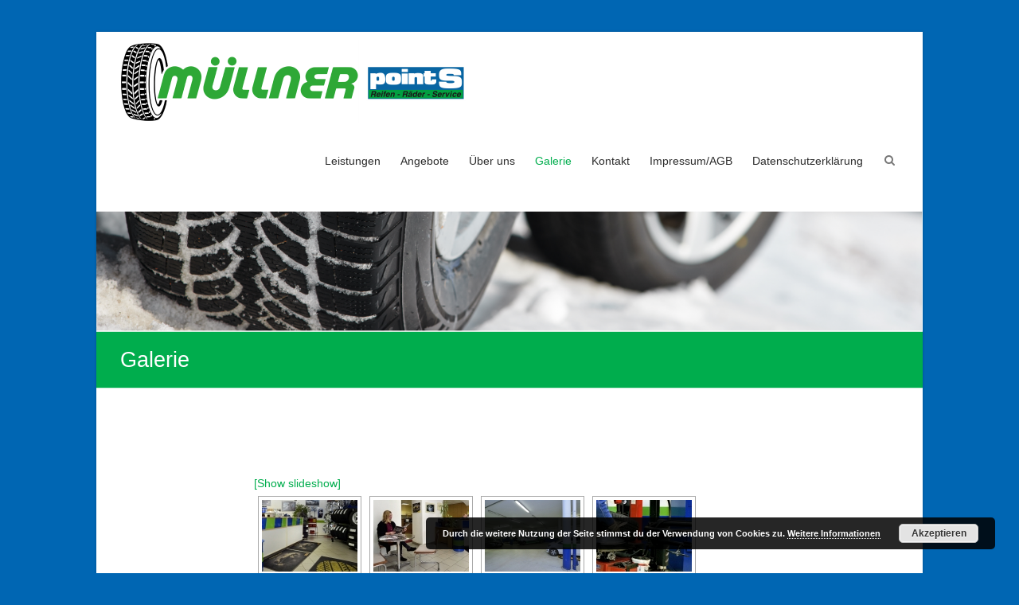

--- FILE ---
content_type: text/html; charset=UTF-8
request_url: https://www.reifenmuellner.at/mrwp/gallerie-2/nggallery/thumbnails
body_size: 57448
content:
<!DOCTYPE html>
<html lang="de">
<head>
	<meta charset="UTF-8" />
	<meta name="viewport" content="width=device-width, initial-scale=1">
	<link rel="profile" href="https://gmpg.org/xfn/11" />
	<title>Galerie &#8211; Muellner Reifen</title>
<meta name='robots' content='max-image-preview:large' />
<link rel="alternate" type="application/rss+xml" title="Muellner Reifen &raquo; Feed" href="https://www.reifenmuellner.at/mrwp/feed/" />
<link rel="alternate" type="application/rss+xml" title="Muellner Reifen &raquo; Kommentar-Feed" href="https://www.reifenmuellner.at/mrwp/comments/feed/" />
<script type="text/javascript">
window._wpemojiSettings = {"baseUrl":"https:\/\/s.w.org\/images\/core\/emoji\/14.0.0\/72x72\/","ext":".png","svgUrl":"https:\/\/s.w.org\/images\/core\/emoji\/14.0.0\/svg\/","svgExt":".svg","source":{"concatemoji":"https:\/\/www.reifenmuellner.at\/mrwp\/wp-includes\/js\/wp-emoji-release.min.js?ver=6.1.9"}};
/*! This file is auto-generated */
!function(e,a,t){var n,r,o,i=a.createElement("canvas"),p=i.getContext&&i.getContext("2d");function s(e,t){var a=String.fromCharCode,e=(p.clearRect(0,0,i.width,i.height),p.fillText(a.apply(this,e),0,0),i.toDataURL());return p.clearRect(0,0,i.width,i.height),p.fillText(a.apply(this,t),0,0),e===i.toDataURL()}function c(e){var t=a.createElement("script");t.src=e,t.defer=t.type="text/javascript",a.getElementsByTagName("head")[0].appendChild(t)}for(o=Array("flag","emoji"),t.supports={everything:!0,everythingExceptFlag:!0},r=0;r<o.length;r++)t.supports[o[r]]=function(e){if(p&&p.fillText)switch(p.textBaseline="top",p.font="600 32px Arial",e){case"flag":return s([127987,65039,8205,9895,65039],[127987,65039,8203,9895,65039])?!1:!s([55356,56826,55356,56819],[55356,56826,8203,55356,56819])&&!s([55356,57332,56128,56423,56128,56418,56128,56421,56128,56430,56128,56423,56128,56447],[55356,57332,8203,56128,56423,8203,56128,56418,8203,56128,56421,8203,56128,56430,8203,56128,56423,8203,56128,56447]);case"emoji":return!s([129777,127995,8205,129778,127999],[129777,127995,8203,129778,127999])}return!1}(o[r]),t.supports.everything=t.supports.everything&&t.supports[o[r]],"flag"!==o[r]&&(t.supports.everythingExceptFlag=t.supports.everythingExceptFlag&&t.supports[o[r]]);t.supports.everythingExceptFlag=t.supports.everythingExceptFlag&&!t.supports.flag,t.DOMReady=!1,t.readyCallback=function(){t.DOMReady=!0},t.supports.everything||(n=function(){t.readyCallback()},a.addEventListener?(a.addEventListener("DOMContentLoaded",n,!1),e.addEventListener("load",n,!1)):(e.attachEvent("onload",n),a.attachEvent("onreadystatechange",function(){"complete"===a.readyState&&t.readyCallback()})),(e=t.source||{}).concatemoji?c(e.concatemoji):e.wpemoji&&e.twemoji&&(c(e.twemoji),c(e.wpemoji)))}(window,document,window._wpemojiSettings);
</script>
<style type="text/css">
img.wp-smiley,
img.emoji {
	display: inline !important;
	border: none !important;
	box-shadow: none !important;
	height: 1em !important;
	width: 1em !important;
	margin: 0 0.07em !important;
	vertical-align: -0.1em !important;
	background: none !important;
	padding: 0 !important;
}
</style>
	<link rel='stylesheet' id='wp-block-library-css' href='https://www.reifenmuellner.at/mrwp/wp-includes/css/dist/block-library/style.min.css?ver=6.1.9' type='text/css' media='all' />
<style id='wp-block-library-theme-inline-css' type='text/css'>
.wp-block-audio figcaption{color:#555;font-size:13px;text-align:center}.is-dark-theme .wp-block-audio figcaption{color:hsla(0,0%,100%,.65)}.wp-block-audio{margin:0 0 1em}.wp-block-code{border:1px solid #ccc;border-radius:4px;font-family:Menlo,Consolas,monaco,monospace;padding:.8em 1em}.wp-block-embed figcaption{color:#555;font-size:13px;text-align:center}.is-dark-theme .wp-block-embed figcaption{color:hsla(0,0%,100%,.65)}.wp-block-embed{margin:0 0 1em}.blocks-gallery-caption{color:#555;font-size:13px;text-align:center}.is-dark-theme .blocks-gallery-caption{color:hsla(0,0%,100%,.65)}.wp-block-image figcaption{color:#555;font-size:13px;text-align:center}.is-dark-theme .wp-block-image figcaption{color:hsla(0,0%,100%,.65)}.wp-block-image{margin:0 0 1em}.wp-block-pullquote{border-top:4px solid;border-bottom:4px solid;margin-bottom:1.75em;color:currentColor}.wp-block-pullquote__citation,.wp-block-pullquote cite,.wp-block-pullquote footer{color:currentColor;text-transform:uppercase;font-size:.8125em;font-style:normal}.wp-block-quote{border-left:.25em solid;margin:0 0 1.75em;padding-left:1em}.wp-block-quote cite,.wp-block-quote footer{color:currentColor;font-size:.8125em;position:relative;font-style:normal}.wp-block-quote.has-text-align-right{border-left:none;border-right:.25em solid;padding-left:0;padding-right:1em}.wp-block-quote.has-text-align-center{border:none;padding-left:0}.wp-block-quote.is-large,.wp-block-quote.is-style-large,.wp-block-quote.is-style-plain{border:none}.wp-block-search .wp-block-search__label{font-weight:700}.wp-block-search__button{border:1px solid #ccc;padding:.375em .625em}:where(.wp-block-group.has-background){padding:1.25em 2.375em}.wp-block-separator.has-css-opacity{opacity:.4}.wp-block-separator{border:none;border-bottom:2px solid;margin-left:auto;margin-right:auto}.wp-block-separator.has-alpha-channel-opacity{opacity:1}.wp-block-separator:not(.is-style-wide):not(.is-style-dots){width:100px}.wp-block-separator.has-background:not(.is-style-dots){border-bottom:none;height:1px}.wp-block-separator.has-background:not(.is-style-wide):not(.is-style-dots){height:2px}.wp-block-table{margin:"0 0 1em 0"}.wp-block-table thead{border-bottom:3px solid}.wp-block-table tfoot{border-top:3px solid}.wp-block-table td,.wp-block-table th{word-break:normal}.wp-block-table figcaption{color:#555;font-size:13px;text-align:center}.is-dark-theme .wp-block-table figcaption{color:hsla(0,0%,100%,.65)}.wp-block-video figcaption{color:#555;font-size:13px;text-align:center}.is-dark-theme .wp-block-video figcaption{color:hsla(0,0%,100%,.65)}.wp-block-video{margin:0 0 1em}.wp-block-template-part.has-background{padding:1.25em 2.375em;margin-top:0;margin-bottom:0}
</style>
<link rel='stylesheet' id='classic-theme-styles-css' href='https://www.reifenmuellner.at/mrwp/wp-includes/css/classic-themes.min.css?ver=1' type='text/css' media='all' />
<style id='global-styles-inline-css' type='text/css'>
body{--wp--preset--color--black: #000000;--wp--preset--color--cyan-bluish-gray: #abb8c3;--wp--preset--color--white: #ffffff;--wp--preset--color--pale-pink: #f78da7;--wp--preset--color--vivid-red: #cf2e2e;--wp--preset--color--luminous-vivid-orange: #ff6900;--wp--preset--color--luminous-vivid-amber: #fcb900;--wp--preset--color--light-green-cyan: #7bdcb5;--wp--preset--color--vivid-green-cyan: #00d084;--wp--preset--color--pale-cyan-blue: #8ed1fc;--wp--preset--color--vivid-cyan-blue: #0693e3;--wp--preset--color--vivid-purple: #9b51e0;--wp--preset--gradient--vivid-cyan-blue-to-vivid-purple: linear-gradient(135deg,rgba(6,147,227,1) 0%,rgb(155,81,224) 100%);--wp--preset--gradient--light-green-cyan-to-vivid-green-cyan: linear-gradient(135deg,rgb(122,220,180) 0%,rgb(0,208,130) 100%);--wp--preset--gradient--luminous-vivid-amber-to-luminous-vivid-orange: linear-gradient(135deg,rgba(252,185,0,1) 0%,rgba(255,105,0,1) 100%);--wp--preset--gradient--luminous-vivid-orange-to-vivid-red: linear-gradient(135deg,rgba(255,105,0,1) 0%,rgb(207,46,46) 100%);--wp--preset--gradient--very-light-gray-to-cyan-bluish-gray: linear-gradient(135deg,rgb(238,238,238) 0%,rgb(169,184,195) 100%);--wp--preset--gradient--cool-to-warm-spectrum: linear-gradient(135deg,rgb(74,234,220) 0%,rgb(151,120,209) 20%,rgb(207,42,186) 40%,rgb(238,44,130) 60%,rgb(251,105,98) 80%,rgb(254,248,76) 100%);--wp--preset--gradient--blush-light-purple: linear-gradient(135deg,rgb(255,206,236) 0%,rgb(152,150,240) 100%);--wp--preset--gradient--blush-bordeaux: linear-gradient(135deg,rgb(254,205,165) 0%,rgb(254,45,45) 50%,rgb(107,0,62) 100%);--wp--preset--gradient--luminous-dusk: linear-gradient(135deg,rgb(255,203,112) 0%,rgb(199,81,192) 50%,rgb(65,88,208) 100%);--wp--preset--gradient--pale-ocean: linear-gradient(135deg,rgb(255,245,203) 0%,rgb(182,227,212) 50%,rgb(51,167,181) 100%);--wp--preset--gradient--electric-grass: linear-gradient(135deg,rgb(202,248,128) 0%,rgb(113,206,126) 100%);--wp--preset--gradient--midnight: linear-gradient(135deg,rgb(2,3,129) 0%,rgb(40,116,252) 100%);--wp--preset--duotone--dark-grayscale: url('#wp-duotone-dark-grayscale');--wp--preset--duotone--grayscale: url('#wp-duotone-grayscale');--wp--preset--duotone--purple-yellow: url('#wp-duotone-purple-yellow');--wp--preset--duotone--blue-red: url('#wp-duotone-blue-red');--wp--preset--duotone--midnight: url('#wp-duotone-midnight');--wp--preset--duotone--magenta-yellow: url('#wp-duotone-magenta-yellow');--wp--preset--duotone--purple-green: url('#wp-duotone-purple-green');--wp--preset--duotone--blue-orange: url('#wp-duotone-blue-orange');--wp--preset--font-size--small: 13px;--wp--preset--font-size--medium: 20px;--wp--preset--font-size--large: 36px;--wp--preset--font-size--x-large: 42px;--wp--preset--spacing--20: 0.44rem;--wp--preset--spacing--30: 0.67rem;--wp--preset--spacing--40: 1rem;--wp--preset--spacing--50: 1.5rem;--wp--preset--spacing--60: 2.25rem;--wp--preset--spacing--70: 3.38rem;--wp--preset--spacing--80: 5.06rem;}:where(.is-layout-flex){gap: 0.5em;}body .is-layout-flow > .alignleft{float: left;margin-inline-start: 0;margin-inline-end: 2em;}body .is-layout-flow > .alignright{float: right;margin-inline-start: 2em;margin-inline-end: 0;}body .is-layout-flow > .aligncenter{margin-left: auto !important;margin-right: auto !important;}body .is-layout-constrained > .alignleft{float: left;margin-inline-start: 0;margin-inline-end: 2em;}body .is-layout-constrained > .alignright{float: right;margin-inline-start: 2em;margin-inline-end: 0;}body .is-layout-constrained > .aligncenter{margin-left: auto !important;margin-right: auto !important;}body .is-layout-constrained > :where(:not(.alignleft):not(.alignright):not(.alignfull)){max-width: var(--wp--style--global--content-size);margin-left: auto !important;margin-right: auto !important;}body .is-layout-constrained > .alignwide{max-width: var(--wp--style--global--wide-size);}body .is-layout-flex{display: flex;}body .is-layout-flex{flex-wrap: wrap;align-items: center;}body .is-layout-flex > *{margin: 0;}:where(.wp-block-columns.is-layout-flex){gap: 2em;}.has-black-color{color: var(--wp--preset--color--black) !important;}.has-cyan-bluish-gray-color{color: var(--wp--preset--color--cyan-bluish-gray) !important;}.has-white-color{color: var(--wp--preset--color--white) !important;}.has-pale-pink-color{color: var(--wp--preset--color--pale-pink) !important;}.has-vivid-red-color{color: var(--wp--preset--color--vivid-red) !important;}.has-luminous-vivid-orange-color{color: var(--wp--preset--color--luminous-vivid-orange) !important;}.has-luminous-vivid-amber-color{color: var(--wp--preset--color--luminous-vivid-amber) !important;}.has-light-green-cyan-color{color: var(--wp--preset--color--light-green-cyan) !important;}.has-vivid-green-cyan-color{color: var(--wp--preset--color--vivid-green-cyan) !important;}.has-pale-cyan-blue-color{color: var(--wp--preset--color--pale-cyan-blue) !important;}.has-vivid-cyan-blue-color{color: var(--wp--preset--color--vivid-cyan-blue) !important;}.has-vivid-purple-color{color: var(--wp--preset--color--vivid-purple) !important;}.has-black-background-color{background-color: var(--wp--preset--color--black) !important;}.has-cyan-bluish-gray-background-color{background-color: var(--wp--preset--color--cyan-bluish-gray) !important;}.has-white-background-color{background-color: var(--wp--preset--color--white) !important;}.has-pale-pink-background-color{background-color: var(--wp--preset--color--pale-pink) !important;}.has-vivid-red-background-color{background-color: var(--wp--preset--color--vivid-red) !important;}.has-luminous-vivid-orange-background-color{background-color: var(--wp--preset--color--luminous-vivid-orange) !important;}.has-luminous-vivid-amber-background-color{background-color: var(--wp--preset--color--luminous-vivid-amber) !important;}.has-light-green-cyan-background-color{background-color: var(--wp--preset--color--light-green-cyan) !important;}.has-vivid-green-cyan-background-color{background-color: var(--wp--preset--color--vivid-green-cyan) !important;}.has-pale-cyan-blue-background-color{background-color: var(--wp--preset--color--pale-cyan-blue) !important;}.has-vivid-cyan-blue-background-color{background-color: var(--wp--preset--color--vivid-cyan-blue) !important;}.has-vivid-purple-background-color{background-color: var(--wp--preset--color--vivid-purple) !important;}.has-black-border-color{border-color: var(--wp--preset--color--black) !important;}.has-cyan-bluish-gray-border-color{border-color: var(--wp--preset--color--cyan-bluish-gray) !important;}.has-white-border-color{border-color: var(--wp--preset--color--white) !important;}.has-pale-pink-border-color{border-color: var(--wp--preset--color--pale-pink) !important;}.has-vivid-red-border-color{border-color: var(--wp--preset--color--vivid-red) !important;}.has-luminous-vivid-orange-border-color{border-color: var(--wp--preset--color--luminous-vivid-orange) !important;}.has-luminous-vivid-amber-border-color{border-color: var(--wp--preset--color--luminous-vivid-amber) !important;}.has-light-green-cyan-border-color{border-color: var(--wp--preset--color--light-green-cyan) !important;}.has-vivid-green-cyan-border-color{border-color: var(--wp--preset--color--vivid-green-cyan) !important;}.has-pale-cyan-blue-border-color{border-color: var(--wp--preset--color--pale-cyan-blue) !important;}.has-vivid-cyan-blue-border-color{border-color: var(--wp--preset--color--vivid-cyan-blue) !important;}.has-vivid-purple-border-color{border-color: var(--wp--preset--color--vivid-purple) !important;}.has-vivid-cyan-blue-to-vivid-purple-gradient-background{background: var(--wp--preset--gradient--vivid-cyan-blue-to-vivid-purple) !important;}.has-light-green-cyan-to-vivid-green-cyan-gradient-background{background: var(--wp--preset--gradient--light-green-cyan-to-vivid-green-cyan) !important;}.has-luminous-vivid-amber-to-luminous-vivid-orange-gradient-background{background: var(--wp--preset--gradient--luminous-vivid-amber-to-luminous-vivid-orange) !important;}.has-luminous-vivid-orange-to-vivid-red-gradient-background{background: var(--wp--preset--gradient--luminous-vivid-orange-to-vivid-red) !important;}.has-very-light-gray-to-cyan-bluish-gray-gradient-background{background: var(--wp--preset--gradient--very-light-gray-to-cyan-bluish-gray) !important;}.has-cool-to-warm-spectrum-gradient-background{background: var(--wp--preset--gradient--cool-to-warm-spectrum) !important;}.has-blush-light-purple-gradient-background{background: var(--wp--preset--gradient--blush-light-purple) !important;}.has-blush-bordeaux-gradient-background{background: var(--wp--preset--gradient--blush-bordeaux) !important;}.has-luminous-dusk-gradient-background{background: var(--wp--preset--gradient--luminous-dusk) !important;}.has-pale-ocean-gradient-background{background: var(--wp--preset--gradient--pale-ocean) !important;}.has-electric-grass-gradient-background{background: var(--wp--preset--gradient--electric-grass) !important;}.has-midnight-gradient-background{background: var(--wp--preset--gradient--midnight) !important;}.has-small-font-size{font-size: var(--wp--preset--font-size--small) !important;}.has-medium-font-size{font-size: var(--wp--preset--font-size--medium) !important;}.has-large-font-size{font-size: var(--wp--preset--font-size--large) !important;}.has-x-large-font-size{font-size: var(--wp--preset--font-size--x-large) !important;}
.wp-block-navigation a:where(:not(.wp-element-button)){color: inherit;}
:where(.wp-block-columns.is-layout-flex){gap: 2em;}
.wp-block-pullquote{font-size: 1.5em;line-height: 1.6;}
</style>
<link rel='stylesheet' id='esteem_style-css' href='https://www.reifenmuellner.at/mrwp/wp-content/themes/esteem/style.css?ver=6.1.9' type='text/css' media='all' />
<link rel='stylesheet' id='esteem-responsive-css' href='https://www.reifenmuellner.at/mrwp/wp-content/themes/esteem/css/responsive.css?ver=6.1.9' type='text/css' media='all' />
<link rel='stylesheet' id='esteem-fontawesome-css' href='https://www.reifenmuellner.at/mrwp/wp-content/themes/esteem/fontawesome/css/font-awesome.css?ver=3.2.1' type='text/css' media='all' />
<script type='text/javascript' src='https://www.reifenmuellner.at/mrwp/wp-includes/js/jquery/jquery.min.js?ver=3.6.1' id='jquery-core-js'></script>
<script type='text/javascript' src='https://www.reifenmuellner.at/mrwp/wp-includes/js/jquery/jquery-migrate.min.js?ver=3.3.2' id='jquery-migrate-js'></script>
<script type='text/javascript' src='https://www.reifenmuellner.at/mrwp/wp-content/themes/esteem/js/esteem-custom.js?ver=6.1.9' id='esteem-custom-js'></script>
<!--[if lte IE 8]>
<script type='text/javascript' src='https://www.reifenmuellner.at/mrwp/wp-content/themes/esteem/js/html5shiv.min.js?ver=6.1.9' id='html5-js'></script>
<![endif]-->
<link rel="https://api.w.org/" href="https://www.reifenmuellner.at/mrwp/wp-json/" /><link rel="alternate" type="application/json" href="https://www.reifenmuellner.at/mrwp/wp-json/wp/v2/pages/99" /><link rel="EditURI" type="application/rsd+xml" title="RSD" href="https://www.reifenmuellner.at/mrwp/xmlrpc.php?rsd" />
<link rel="wlwmanifest" type="application/wlwmanifest+xml" href="https://www.reifenmuellner.at/mrwp/wp-includes/wlwmanifest.xml" />
<meta name="generator" content="WordPress 6.1.9" />
<link rel="canonical" href="https://www.reifenmuellner.at/mrwp/gallerie-2/" />
<link rel='shortlink' href='https://www.reifenmuellner.at/mrwp/?p=99' />
<link rel="alternate" type="application/json+oembed" href="https://www.reifenmuellner.at/mrwp/wp-json/oembed/1.0/embed?url=https%3A%2F%2Fwww.reifenmuellner.at%2Fmrwp%2Fgallerie-2%2F" />
<link rel="alternate" type="text/xml+oembed" href="https://www.reifenmuellner.at/mrwp/wp-json/oembed/1.0/embed?url=https%3A%2F%2Fwww.reifenmuellner.at%2Fmrwp%2Fgallerie-2%2F&#038;format=xml" />
<!-- Analytics by WP Statistics v13.2.7 - https://wp-statistics.com/ -->
<script>var WP_Statistics_http = new XMLHttpRequest();WP_Statistics_http.open('GET', 'https://www.reifenmuellner.at/mrwp/wp-json/wp-statistics/v2/hit?_=1768990762&_wpnonce=8ed4c330a5&wp_statistics_hit_rest=yes&referred=https%3A%2F%2Fwww.reifenmuellner.at%2Fmrwp&exclusion_match=yes&exclusion_reason=CrawlerDetect&track_all=1&current_page_type=page&current_page_id=99&search_query&page_uri=/gallerie-2/nggallery/thumbnails', true);WP_Statistics_http.setRequestHeader("Content-Type", "application/json;charset=UTF-8");WP_Statistics_http.send(null);</script>

<!-- begin SI CAPTCHA Anti-Spam - login/register form style -->
<style type="text/css">
.si_captcha_small { width:175px; height:45px; padding-top:10px; padding-bottom:10px; }
.si_captcha_large { width:250px; height:60px; padding-top:10px; padding-bottom:10px; }
img#si_image_com { border-style:none; margin:0; padding-right:5px; float:left; }
img#si_image_reg { border-style:none; margin:0; padding-right:5px; float:left; }
img#si_image_log { border-style:none; margin:0; padding-right:5px; float:left; }
img#si_image_side_login { border-style:none; margin:0; padding-right:5px; float:left; }
img#si_image_checkout { border-style:none; margin:0; padding-right:5px; float:left; }
img#si_image_jetpack { border-style:none; margin:0; padding-right:5px; float:left; }
img#si_image_bbpress_topic { border-style:none; margin:0; padding-right:5px; float:left; }
.si_captcha_refresh { border-style:none; margin:0; vertical-align:bottom; }
div#si_captcha_input { display:block; padding-top:15px; padding-bottom:5px; }
label#si_captcha_code_label { margin:0; }
input#si_captcha_code_input { width:65px; }
p#si_captcha_code_p { clear: left; padding-top:10px; }
.si-captcha-jetpack-error { color:#DC3232; }
</style>
<!-- end SI CAPTCHA Anti-Spam - login/register form style -->
<style type="text/css" id="custom-background-css">
body.custom-background { background-color: #0066b3; }
</style>
	<meta name="redi-version" content="1.2.7" /><link rel="icon" href="https://www.reifenmuellner.at/mrwp/wp-content/uploads/2015/02/point-S_Logo-150x100.png" sizes="32x32" />
<link rel="icon" href="https://www.reifenmuellner.at/mrwp/wp-content/uploads/2015/02/point-S_Logo.png" sizes="192x192" />
<link rel="apple-touch-icon" href="https://www.reifenmuellner.at/mrwp/wp-content/uploads/2015/02/point-S_Logo.png" />
<meta name="msapplication-TileImage" content="https://www.reifenmuellner.at/mrwp/wp-content/uploads/2015/02/point-S_Logo.png" />
		<style type="text/css">blockquote{border-left: 3px solid #00ad4d}
		button,html input[type="button"],input[type="reset"],input[type="submit"],#slider-title a{background:#00ad4d}
		a,a:visited,a:hover,a:focus,a:active,.main-navigation li:hover > a,.main-navigation li.current_page_item > a,.main-navigation li.current-menu-item > a,.main-navigation li.current-menu-ancestor > a,#site-title a span,#site-title a:hover,#site-title a:focus,#site-title a:active,#controllers a:hover, #controllers a.active,.widget ul li a:hover,.widget ul li a:hover:before,.services-block .read-more:hover,.service-image-wrap,.service-title a:hover,.entry-meta a:hover,.entry-title a:hover,.search-wrap button:before,#site-generator a:hover, #colophon .widget a:hover,.menu-toggle:before{color: #00ad4d}
		.main-navigation ul ul {border-top: 4px solid#00ad4d}
		#controllers a:hover, #controllers a.active,#promo-box,.fancy-tab,.call-to-action-button,.readmore-wrap,.page-title-bar,.default-wp-page .previous a:hover, .default-wp-page .next a:hover{ background-color: #00ad4d}
		#secondary .widget-title span, #colophon .widget-title span{ border-bottom: 2px solid #00ad4d}
		.services-block .read-more:hover{border: 1px solid #00ad4d}
		.service-border{ border: 3px solid #00ad4d}
		.blog-medium .post-featured-image, .blog-large .post-featured-image, .category .post-featured-image, .search .post-featured-image{border-bottom: 4px solid #00ad4d}
		.search-form-top,#colophon{border-top: 3px solid #00ad4d}
		a#scroll-up{ background-color: #00ad4d}
		.woocommerce #respond input#submit, .woocommerce a.button, .woocommerce button.button, .woocommerce input.button, .woocommerce #respond input#submit.alt, .woocommerce a.button.alt, .woocommerce button.button.alt, .woocommerce input.button.alt, .woocommerce span.onsale,.woocommerce #respond input#submit:hover, .woocommerce a.button:hover, .woocommerce button.button:hover, .woocommerce input.button:hover, .woocommerce #respond input#submit.alt:hover, .woocommerce a.button.alt:hover, .woocommerce button.button.alt:hover, .woocommerce input.button.alt:hover {background-color: #00ad4d;}
		.woocommerce ul.products li.product .price .amount,.entry-summary .price .amount,.woocommerce .woocommerce-message::before, .count{color: #00ad4d;}
		.woocommerce .woocommerce-message {border-top-color: #00ad4d;}
		@media screen and (max-width: 768px) { .better-responsive-menu .sub-toggle { background: #00ad4d}}</style>
		<style id="sccss">/* Anzeige des Posters deaktivieren */
.entry-meta {
display: none;
}</style></head>

<body class="page-template-default page page-id-99 custom-background wp-custom-logo wp-embed-responsive no-sidebar boxed better-responsive-menu">

<svg xmlns="http://www.w3.org/2000/svg" viewBox="0 0 0 0" width="0" height="0" focusable="false" role="none" style="visibility: hidden; position: absolute; left: -9999px; overflow: hidden;" ><defs><filter id="wp-duotone-dark-grayscale"><feColorMatrix color-interpolation-filters="sRGB" type="matrix" values=" .299 .587 .114 0 0 .299 .587 .114 0 0 .299 .587 .114 0 0 .299 .587 .114 0 0 " /><feComponentTransfer color-interpolation-filters="sRGB" ><feFuncR type="table" tableValues="0 0.49803921568627" /><feFuncG type="table" tableValues="0 0.49803921568627" /><feFuncB type="table" tableValues="0 0.49803921568627" /><feFuncA type="table" tableValues="1 1" /></feComponentTransfer><feComposite in2="SourceGraphic" operator="in" /></filter></defs></svg><svg xmlns="http://www.w3.org/2000/svg" viewBox="0 0 0 0" width="0" height="0" focusable="false" role="none" style="visibility: hidden; position: absolute; left: -9999px; overflow: hidden;" ><defs><filter id="wp-duotone-grayscale"><feColorMatrix color-interpolation-filters="sRGB" type="matrix" values=" .299 .587 .114 0 0 .299 .587 .114 0 0 .299 .587 .114 0 0 .299 .587 .114 0 0 " /><feComponentTransfer color-interpolation-filters="sRGB" ><feFuncR type="table" tableValues="0 1" /><feFuncG type="table" tableValues="0 1" /><feFuncB type="table" tableValues="0 1" /><feFuncA type="table" tableValues="1 1" /></feComponentTransfer><feComposite in2="SourceGraphic" operator="in" /></filter></defs></svg><svg xmlns="http://www.w3.org/2000/svg" viewBox="0 0 0 0" width="0" height="0" focusable="false" role="none" style="visibility: hidden; position: absolute; left: -9999px; overflow: hidden;" ><defs><filter id="wp-duotone-purple-yellow"><feColorMatrix color-interpolation-filters="sRGB" type="matrix" values=" .299 .587 .114 0 0 .299 .587 .114 0 0 .299 .587 .114 0 0 .299 .587 .114 0 0 " /><feComponentTransfer color-interpolation-filters="sRGB" ><feFuncR type="table" tableValues="0.54901960784314 0.98823529411765" /><feFuncG type="table" tableValues="0 1" /><feFuncB type="table" tableValues="0.71764705882353 0.25490196078431" /><feFuncA type="table" tableValues="1 1" /></feComponentTransfer><feComposite in2="SourceGraphic" operator="in" /></filter></defs></svg><svg xmlns="http://www.w3.org/2000/svg" viewBox="0 0 0 0" width="0" height="0" focusable="false" role="none" style="visibility: hidden; position: absolute; left: -9999px; overflow: hidden;" ><defs><filter id="wp-duotone-blue-red"><feColorMatrix color-interpolation-filters="sRGB" type="matrix" values=" .299 .587 .114 0 0 .299 .587 .114 0 0 .299 .587 .114 0 0 .299 .587 .114 0 0 " /><feComponentTransfer color-interpolation-filters="sRGB" ><feFuncR type="table" tableValues="0 1" /><feFuncG type="table" tableValues="0 0.27843137254902" /><feFuncB type="table" tableValues="0.5921568627451 0.27843137254902" /><feFuncA type="table" tableValues="1 1" /></feComponentTransfer><feComposite in2="SourceGraphic" operator="in" /></filter></defs></svg><svg xmlns="http://www.w3.org/2000/svg" viewBox="0 0 0 0" width="0" height="0" focusable="false" role="none" style="visibility: hidden; position: absolute; left: -9999px; overflow: hidden;" ><defs><filter id="wp-duotone-midnight"><feColorMatrix color-interpolation-filters="sRGB" type="matrix" values=" .299 .587 .114 0 0 .299 .587 .114 0 0 .299 .587 .114 0 0 .299 .587 .114 0 0 " /><feComponentTransfer color-interpolation-filters="sRGB" ><feFuncR type="table" tableValues="0 0" /><feFuncG type="table" tableValues="0 0.64705882352941" /><feFuncB type="table" tableValues="0 1" /><feFuncA type="table" tableValues="1 1" /></feComponentTransfer><feComposite in2="SourceGraphic" operator="in" /></filter></defs></svg><svg xmlns="http://www.w3.org/2000/svg" viewBox="0 0 0 0" width="0" height="0" focusable="false" role="none" style="visibility: hidden; position: absolute; left: -9999px; overflow: hidden;" ><defs><filter id="wp-duotone-magenta-yellow"><feColorMatrix color-interpolation-filters="sRGB" type="matrix" values=" .299 .587 .114 0 0 .299 .587 .114 0 0 .299 .587 .114 0 0 .299 .587 .114 0 0 " /><feComponentTransfer color-interpolation-filters="sRGB" ><feFuncR type="table" tableValues="0.78039215686275 1" /><feFuncG type="table" tableValues="0 0.94901960784314" /><feFuncB type="table" tableValues="0.35294117647059 0.47058823529412" /><feFuncA type="table" tableValues="1 1" /></feComponentTransfer><feComposite in2="SourceGraphic" operator="in" /></filter></defs></svg><svg xmlns="http://www.w3.org/2000/svg" viewBox="0 0 0 0" width="0" height="0" focusable="false" role="none" style="visibility: hidden; position: absolute; left: -9999px; overflow: hidden;" ><defs><filter id="wp-duotone-purple-green"><feColorMatrix color-interpolation-filters="sRGB" type="matrix" values=" .299 .587 .114 0 0 .299 .587 .114 0 0 .299 .587 .114 0 0 .299 .587 .114 0 0 " /><feComponentTransfer color-interpolation-filters="sRGB" ><feFuncR type="table" tableValues="0.65098039215686 0.40392156862745" /><feFuncG type="table" tableValues="0 1" /><feFuncB type="table" tableValues="0.44705882352941 0.4" /><feFuncA type="table" tableValues="1 1" /></feComponentTransfer><feComposite in2="SourceGraphic" operator="in" /></filter></defs></svg><svg xmlns="http://www.w3.org/2000/svg" viewBox="0 0 0 0" width="0" height="0" focusable="false" role="none" style="visibility: hidden; position: absolute; left: -9999px; overflow: hidden;" ><defs><filter id="wp-duotone-blue-orange"><feColorMatrix color-interpolation-filters="sRGB" type="matrix" values=" .299 .587 .114 0 0 .299 .587 .114 0 0 .299 .587 .114 0 0 .299 .587 .114 0 0 " /><feComponentTransfer color-interpolation-filters="sRGB" ><feFuncR type="table" tableValues="0.098039215686275 1" /><feFuncG type="table" tableValues="0 0.66274509803922" /><feFuncB type="table" tableValues="0.84705882352941 0.41960784313725" /><feFuncA type="table" tableValues="1 1" /></feComponentTransfer><feComposite in2="SourceGraphic" operator="in" /></filter></defs></svg>
<div id="page" class="hfeed site">
	<a class="skip-link screen-reader-text" href="#main">Zum Inhalt wechseln</a>

	<header id="masthead" class="site-header" role="banner">
		<div class="inner-wrap">
			<div class="hgroup-wrap clearfix">
				<div class="site-branding">
											<div class="header-logo-image">
							<a href="https://www.reifenmuellner.at/mrwp/" class="custom-logo-link" rel="home"><img width="434" height="105" src="https://www.reifenmuellner.at/mrwp/wp-content/uploads/2016/03/logo_neu-1.png" class="custom-logo" alt="Muellner Reifen" decoding="async" /></a>						</div><!-- .header-logo-image -->
										<div class="header-text screen-reader-text">
													<h3 id="site-title">
								<a href="https://www.reifenmuellner.at/mrwp/" title="Muellner Reifen" rel="home">
									Muellner Reifen								</a>
							</h3>
																	</div><!-- .header-text -->
				</div><!-- .site-branding -->
				<div class="hgroup-wrap-right">
					<nav id="site-navigation" class="main-navigation" role="navigation">
						<h3 class="menu-toggle"></h3>
						<div class="nav-menu clearfix">
							<ul id="menu-1" class="menu"><li id="menu-item-67" class="menu-item menu-item-type-post_type menu-item-object-page menu-item-67"><a href="https://www.reifenmuellner.at/mrwp/leistungen/">Leistungen</a></li>
<li id="menu-item-64" class="menu-item menu-item-type-post_type menu-item-object-page menu-item-64"><a href="https://www.reifenmuellner.at/mrwp/angebote/">Angebote</a></li>
<li id="menu-item-176" class="menu-item menu-item-type-post_type menu-item-object-page menu-item-176"><a href="https://www.reifenmuellner.at/mrwp/ueber-uns/">Über uns</a></li>
<li id="menu-item-100" class="menu-item menu-item-type-post_type menu-item-object-page current-menu-item page_item page-item-99 current_page_item menu-item-100"><a href="https://www.reifenmuellner.at/mrwp/gallerie-2/" aria-current="page">Galerie</a></li>
<li id="menu-item-66" class="menu-item menu-item-type-post_type menu-item-object-page menu-item-66"><a href="https://www.reifenmuellner.at/mrwp/kontakt/">Kontakt</a></li>
<li id="menu-item-65" class="menu-item menu-item-type-post_type menu-item-object-page menu-item-65"><a href="https://www.reifenmuellner.at/mrwp/impressum/">Impressum/AGB</a></li>
<li id="menu-item-521" class="menu-item menu-item-type-post_type menu-item-object-page menu-item-521"><a href="https://www.reifenmuellner.at/mrwp/datenschutzerklaerung/">Datenschutzerklärung</a></li>
</ul>						</div><!-- .nav-menu -->
					</nav><!-- #site-description -->
					<i class="icon-search search-top"></i>
					<div class="search-form-top">
						<form action="https://www.reifenmuellner.at/mrwp/" id="search-form" class="searchform clearfix" method="get">
	<div class="search-wrap">
		<input type="text" placeholder="Suchen" class="s field" name="s">
		<button type="submit">Suchen</button>
	</div>
	<input type="submit" value="Suchen" id="search-submit" name="submit" class="submit">
</form><!-- .searchform -->					</div><!-- .search-form-top -->
				</div><!-- .hgroup-wrap-right -->
			</div><!-- .hgroup-wrap -->
		</div><!-- .inner-wrap -->
		<div id="wp-custom-header" class="wp-custom-header"><img src="https://www.reifenmuellner.at/mrwp/wp-content/uploads/2015/02/cropped-reifen2.png" class="header-image" width="1500" height="218" alt="Muellner Reifen"></div>
					<section class="page-title-bar clearfix">
				<div class="inner-wrap">
																		<div class="page-title-wrap"><h1>Galerie</h1></div>
																				</div>
			</section>
			</header><!-- #masthead -->
	<div id="main" class="site-main inner-wrap">

	
	<div id="primary">
		<div id="content" class="clearfix">
			
				
<article id="post-99" class="post-99 page type-page status-publish hentry">
		<div class="entry-content clearfix">
		<p><!-- index.php -->
<div
	class="ngg-galleryoverview ngg-ajax-pagination-none"
	id="ngg-gallery-343-1">

    	<div class="slideshowlink">
        <a href='https://www.reifenmuellner.at/mrwp/gallerie-2/nggallery/slideshow'>[Show slideshow]</a>
		
	</div>
			<!-- Thumbnails -->
				<div id="ngg-image-0" class="ngg-gallery-thumbnail-box" >
				        <div class="ngg-gallery-thumbnail">
            <a href="https://www.reifenmuellner.at/mrwp/wp-content/gallery/gallerie/DSC4337-Kopie-1.jpg"
               title=""
               data-src="https://www.reifenmuellner.at/mrwp/wp-content/gallery/gallerie/DSC4337-Kopie-1.jpg"
               data-thumbnail="https://www.reifenmuellner.at/mrwp/wp-content/gallery/gallerie/thumbs/thumbs_DSC4337-Kopie-1.jpg"
               data-image-id="17"
               data-title="DSC4337-Kopie-1"
               data-description=""
               data-image-slug="dsc4337-kopie-1"
               class="ngg-fancybox" rel="343">
                <img
                    title="DSC4337-Kopie-1"
                    alt="DSC4337-Kopie-1"
                    src="https://www.reifenmuellner.at/mrwp/wp-content/gallery/gallerie/thumbs/thumbs_DSC4337-Kopie-1.jpg"
                    width="120"
                    height="90"
                    style="max-width:100%;"
                />
            </a>
        </div>
							</div> 
			
        
				<div id="ngg-image-1" class="ngg-gallery-thumbnail-box" >
				        <div class="ngg-gallery-thumbnail">
            <a href="https://www.reifenmuellner.at/mrwp/wp-content/gallery/gallerie/DSC4352-Kopie.jpg"
               title=""
               data-src="https://www.reifenmuellner.at/mrwp/wp-content/gallery/gallerie/DSC4352-Kopie.jpg"
               data-thumbnail="https://www.reifenmuellner.at/mrwp/wp-content/gallery/gallerie/thumbs/thumbs_DSC4352-Kopie.jpg"
               data-image-id="16"
               data-title="DSC4352-Kopie"
               data-description=""
               data-image-slug="dsc4352-kopie"
               class="ngg-fancybox" rel="343">
                <img
                    title="DSC4352-Kopie"
                    alt="DSC4352-Kopie"
                    src="https://www.reifenmuellner.at/mrwp/wp-content/gallery/gallerie/thumbs/thumbs_DSC4352-Kopie.jpg"
                    width="120"
                    height="90"
                    style="max-width:100%;"
                />
            </a>
        </div>
							</div> 
			
        
				<div id="ngg-image-2" class="ngg-gallery-thumbnail-box" >
				        <div class="ngg-gallery-thumbnail">
            <a href="https://www.reifenmuellner.at/mrwp/wp-content/gallery/gallerie/DSC4501_1-Kopie-1.jpg"
               title=""
               data-src="https://www.reifenmuellner.at/mrwp/wp-content/gallery/gallerie/DSC4501_1-Kopie-1.jpg"
               data-thumbnail="https://www.reifenmuellner.at/mrwp/wp-content/gallery/gallerie/thumbs/thumbs_DSC4501_1-Kopie-1.jpg"
               data-image-id="21"
               data-title="DSC4501_1-Kopie-1"
               data-description=""
               data-image-slug="dsc4501_1-kopie-1"
               class="ngg-fancybox" rel="343">
                <img
                    title="DSC4501_1-Kopie-1"
                    alt="DSC4501_1-Kopie-1"
                    src="https://www.reifenmuellner.at/mrwp/wp-content/gallery/gallerie/thumbs/thumbs_DSC4501_1-Kopie-1.jpg"
                    width="120"
                    height="90"
                    style="max-width:100%;"
                />
            </a>
        </div>
							</div> 
			
        
				<div id="ngg-image-3" class="ngg-gallery-thumbnail-box" >
				        <div class="ngg-gallery-thumbnail">
            <a href="https://www.reifenmuellner.at/mrwp/wp-content/gallery/gallerie/DSC4410-Kopie.jpg"
               title=""
               data-src="https://www.reifenmuellner.at/mrwp/wp-content/gallery/gallerie/DSC4410-Kopie.jpg"
               data-thumbnail="https://www.reifenmuellner.at/mrwp/wp-content/gallery/gallerie/thumbs/thumbs_DSC4410-Kopie.jpg"
               data-image-id="23"
               data-title="DSC4410-Kopie"
               data-description=""
               data-image-slug="dsc4410-kopie"
               class="ngg-fancybox" rel="343">
                <img
                    title="DSC4410-Kopie"
                    alt="DSC4410-Kopie"
                    src="https://www.reifenmuellner.at/mrwp/wp-content/gallery/gallerie/thumbs/thumbs_DSC4410-Kopie.jpg"
                    width="120"
                    height="90"
                    style="max-width:100%;"
                />
            </a>
        </div>
							</div> 
			
        
				<div id="ngg-image-4" class="ngg-gallery-thumbnail-box" >
				        <div class="ngg-gallery-thumbnail">
            <a href="https://www.reifenmuellner.at/mrwp/wp-content/gallery/gallerie/DSC4404.jpg"
               title=""
               data-src="https://www.reifenmuellner.at/mrwp/wp-content/gallery/gallerie/DSC4404.jpg"
               data-thumbnail="https://www.reifenmuellner.at/mrwp/wp-content/gallery/gallerie/thumbs/thumbs_DSC4404.jpg"
               data-image-id="24"
               data-title="DSC4404"
               data-description=""
               data-image-slug="dsc4404"
               class="ngg-fancybox" rel="343">
                <img
                    title="DSC4404"
                    alt="DSC4404"
                    src="https://www.reifenmuellner.at/mrwp/wp-content/gallery/gallerie/thumbs/thumbs_DSC4404.jpg"
                    width="120"
                    height="90"
                    style="max-width:100%;"
                />
            </a>
        </div>
							</div> 
			
        
				<div id="ngg-image-5" class="ngg-gallery-thumbnail-box" >
				        <div class="ngg-gallery-thumbnail">
            <a href="https://www.reifenmuellner.at/mrwp/wp-content/gallery/gallerie/DSC4423-Kopie.jpg"
               title=""
               data-src="https://www.reifenmuellner.at/mrwp/wp-content/gallery/gallerie/DSC4423-Kopie.jpg"
               data-thumbnail="https://www.reifenmuellner.at/mrwp/wp-content/gallery/gallerie/thumbs/thumbs_DSC4423-Kopie.jpg"
               data-image-id="25"
               data-title="DSC4423-Kopie"
               data-description=""
               data-image-slug="dsc4423-kopie"
               class="ngg-fancybox" rel="343">
                <img
                    title="DSC4423-Kopie"
                    alt="DSC4423-Kopie"
                    src="https://www.reifenmuellner.at/mrwp/wp-content/gallery/gallerie/thumbs/thumbs_DSC4423-Kopie.jpg"
                    width="120"
                    height="90"
                    style="max-width:100%;"
                />
            </a>
        </div>
							</div> 
			
        
				<div id="ngg-image-6" class="ngg-gallery-thumbnail-box" >
				        <div class="ngg-gallery-thumbnail">
            <a href="https://www.reifenmuellner.at/mrwp/wp-content/gallery/gallerie/DSC4317-Kopie.jpg"
               title=""
               data-src="https://www.reifenmuellner.at/mrwp/wp-content/gallery/gallerie/DSC4317-Kopie.jpg"
               data-thumbnail="https://www.reifenmuellner.at/mrwp/wp-content/gallery/gallerie/thumbs/thumbs_DSC4317-Kopie.jpg"
               data-image-id="20"
               data-title="DSC4317-Kopie"
               data-description=""
               data-image-slug="dsc4317-kopie"
               class="ngg-fancybox" rel="343">
                <img
                    title="DSC4317-Kopie"
                    alt="DSC4317-Kopie"
                    src="https://www.reifenmuellner.at/mrwp/wp-content/gallery/gallerie/thumbs/thumbs_DSC4317-Kopie.jpg"
                    width="120"
                    height="90"
                    style="max-width:100%;"
                />
            </a>
        </div>
							</div> 
			
        
				<div id="ngg-image-7" class="ngg-gallery-thumbnail-box" >
				        <div class="ngg-gallery-thumbnail">
            <a href="https://www.reifenmuellner.at/mrwp/wp-content/gallery/gallerie/DSC4285-Kopie.jpg"
               title=""
               data-src="https://www.reifenmuellner.at/mrwp/wp-content/gallery/gallerie/DSC4285-Kopie.jpg"
               data-thumbnail="https://www.reifenmuellner.at/mrwp/wp-content/gallery/gallerie/thumbs/thumbs_DSC4285-Kopie.jpg"
               data-image-id="22"
               data-title="DSC4285-Kopie"
               data-description=""
               data-image-slug="dsc4285-kopie"
               class="ngg-fancybox" rel="343">
                <img
                    title="DSC4285-Kopie"
                    alt="DSC4285-Kopie"
                    src="https://www.reifenmuellner.at/mrwp/wp-content/gallery/gallerie/thumbs/thumbs_DSC4285-Kopie.jpg"
                    width="120"
                    height="90"
                    style="max-width:100%;"
                />
            </a>
        </div>
							</div> 
			
        
				<div id="ngg-image-8" class="ngg-gallery-thumbnail-box" >
				        <div class="ngg-gallery-thumbnail">
            <a href="https://www.reifenmuellner.at/mrwp/wp-content/gallery/gallerie/Komplett-aussen.jpg"
               title=""
               data-src="https://www.reifenmuellner.at/mrwp/wp-content/gallery/gallerie/Komplett-aussen.jpg"
               data-thumbnail="https://www.reifenmuellner.at/mrwp/wp-content/gallery/gallerie/thumbs/thumbs_Komplett-aussen.jpg"
               data-image-id="29"
               data-title="Komplett-aussen"
               data-description=""
               data-image-slug="komplett-aussen"
               class="ngg-fancybox" rel="343">
                <img
                    title="Komplett-aussen"
                    alt="Komplett-aussen"
                    src="https://www.reifenmuellner.at/mrwp/wp-content/gallery/gallerie/thumbs/thumbs_Komplett-aussen.jpg"
                    width="120"
                    height="90"
                    style="max-width:100%;"
                />
            </a>
        </div>
							</div> 
			
        
				<div id="ngg-image-9" class="ngg-gallery-thumbnail-box" >
				        <div class="ngg-gallery-thumbnail">
            <a href="https://www.reifenmuellner.at/mrwp/wp-content/gallery/gallerie/k%C3%BChler.jpg"
               title=""
               data-src="https://www.reifenmuellner.at/mrwp/wp-content/gallery/gallerie/k%C3%BChler.jpg"
               data-thumbnail="https://www.reifenmuellner.at/mrwp/wp-content/gallery/gallerie/thumbs/thumbs_k%C3%BChler.jpg"
               data-image-id="28"
               data-title="kühler"
               data-description=""
               data-image-slug="k%c3%bchler"
               class="ngg-fancybox" rel="343">
                <img
                    title="kühler"
                    alt="kühler"
                    src="https://www.reifenmuellner.at/mrwp/wp-content/gallery/gallerie/thumbs/thumbs_k%C3%BChler.jpg"
                    width="120"
                    height="90"
                    style="max-width:100%;"
                />
            </a>
        </div>
							</div> 
			
        
				<div id="ngg-image-10" class="ngg-gallery-thumbnail-box" >
				        <div class="ngg-gallery-thumbnail">
            <a href="https://www.reifenmuellner.at/mrwp/wp-content/gallery/gallerie/Frontscheibe.jpg"
               title=""
               data-src="https://www.reifenmuellner.at/mrwp/wp-content/gallery/gallerie/Frontscheibe.jpg"
               data-thumbnail="https://www.reifenmuellner.at/mrwp/wp-content/gallery/gallerie/thumbs/thumbs_Frontscheibe.jpg"
               data-image-id="31"
               data-title="Frontscheibe"
               data-description=""
               data-image-slug="frontscheibe"
               class="ngg-fancybox" rel="343">
                <img
                    title="Frontscheibe"
                    alt="Frontscheibe"
                    src="https://www.reifenmuellner.at/mrwp/wp-content/gallery/gallerie/thumbs/thumbs_Frontscheibe.jpg"
                    width="120"
                    height="90"
                    style="max-width:100%;"
                />
            </a>
        </div>
							</div> 
			
        
				<div id="ngg-image-11" class="ngg-gallery-thumbnail-box" >
				        <div class="ngg-gallery-thumbnail">
            <a href="https://www.reifenmuellner.at/mrwp/wp-content/gallery/gallerie/Heck.jpg"
               title=""
               data-src="https://www.reifenmuellner.at/mrwp/wp-content/gallery/gallerie/Heck.jpg"
               data-thumbnail="https://www.reifenmuellner.at/mrwp/wp-content/gallery/gallerie/thumbs/thumbs_Heck.jpg"
               data-image-id="30"
               data-title="Heck"
               data-description=""
               data-image-slug="heck"
               class="ngg-fancybox" rel="343">
                <img
                    title="Heck"
                    alt="Heck"
                    src="https://www.reifenmuellner.at/mrwp/wp-content/gallery/gallerie/thumbs/thumbs_Heck.jpg"
                    width="120"
                    height="90"
                    style="max-width:100%;"
                />
            </a>
        </div>
							</div> 
			
        
				<div id="ngg-image-12" class="ngg-gallery-thumbnail-box" >
				        <div class="ngg-gallery-thumbnail">
            <a href="https://www.reifenmuellner.at/mrwp/wp-content/gallery/gallerie/fahrersitz.jpg"
               title=""
               data-src="https://www.reifenmuellner.at/mrwp/wp-content/gallery/gallerie/fahrersitz.jpg"
               data-thumbnail="https://www.reifenmuellner.at/mrwp/wp-content/gallery/gallerie/thumbs/thumbs_fahrersitz.jpg"
               data-image-id="27"
               data-title="fahrersitz"
               data-description=""
               data-image-slug="fahrersitz"
               class="ngg-fancybox" rel="343">
                <img
                    title="fahrersitz"
                    alt="fahrersitz"
                    src="https://www.reifenmuellner.at/mrwp/wp-content/gallery/gallerie/thumbs/thumbs_fahrersitz.jpg"
                    width="120"
                    height="90"
                    style="max-width:100%;"
                />
            </a>
        </div>
							</div> 
			
        
				<div id="ngg-image-13" class="ngg-gallery-thumbnail-box" >
				        <div class="ngg-gallery-thumbnail">
            <a href="https://www.reifenmuellner.at/mrwp/wp-content/gallery/gallerie/Motor2.jpg"
               title=""
               data-src="https://www.reifenmuellner.at/mrwp/wp-content/gallery/gallerie/Motor2.jpg"
               data-thumbnail="https://www.reifenmuellner.at/mrwp/wp-content/gallery/gallerie/thumbs/thumbs_Motor2.jpg"
               data-image-id="26"
               data-title="Motor2"
               data-description=""
               data-image-slug="motor2"
               class="ngg-fancybox" rel="343">
                <img
                    title="Motor2"
                    alt="Motor2"
                    src="https://www.reifenmuellner.at/mrwp/wp-content/gallery/gallerie/thumbs/thumbs_Motor2.jpg"
                    width="120"
                    height="90"
                    style="max-width:100%;"
                />
            </a>
        </div>
							</div> 
			
        
		
		<!-- Pagination -->
	<div class='ngg-clear'></div>	</div>
</p>
			</div><!-- .entry-content -->
	
	</article><!-- #post -->
				
			
		</div><!-- #content -->
	</div><!-- #primary -->

	
	
</div><!--#main -->
<footer id="colophon" class="clearfix">
		<div id="site-generator" class="inner-wrap">
		<div class="copyright">Copyright &copy; 2026 <a href="https://www.reifenmuellner.at/mrwp/" title="Muellner Reifen" ><span>Muellner Reifen</span></a>. All rights reserved. Theme: <a href="https://themegrill.com/themes/esteem" target="_blank" title="Esteem" rel="nofollow"><span>Esteem</span></a> von ThemeGrill. Bereitgestellt von <a href="https://wordpress.org" target="_blank" title="WordPress"rel="nofollow"><span>WordPress</span></a>.</div>	</div><!-- #site-generator -->
</footer>
<a href="#masthead" id="scroll-up"><i class="icon-angle-up"></i></a>
</div>
<link rel='stylesheet' id='basecss-css' href='https://www.reifenmuellner.at/mrwp/wp-content/plugins/eu-cookie-law/css/style.css?ver=6.1.9' type='text/css' media='all' />
<link rel='stylesheet' id='ngg_trigger_buttons-css' href='https://www.reifenmuellner.at/mrwp/wp-content/plugins/nextgen-gallery/products/photocrati_nextgen/modules/nextgen_gallery_display/static/trigger_buttons.css?ver=3.30' type='text/css' media='all' />
<link rel='stylesheet' id='fancybox-0-css' href='https://www.reifenmuellner.at/mrwp/wp-content/plugins/nextgen-gallery/products/photocrati_nextgen/modules/lightbox/static/fancybox/jquery.fancybox-1.3.4.css?ver=3.30' type='text/css' media='all' />
<link rel='stylesheet' id='fontawesome_v4_shim_style-css' href='https://use.fontawesome.com/releases/v5.3.1/css/v4-shims.css?ver=6.1.9' type='text/css' media='all' />
<link rel='stylesheet' id='fontawesome-css' href='https://use.fontawesome.com/releases/v5.3.1/css/all.css?ver=6.1.9' type='text/css' media='all' />
<link rel='stylesheet' id='nextgen_basic_thumbnails_style-css' href='https://www.reifenmuellner.at/mrwp/wp-content/plugins/nextgen-gallery/products/photocrati_nextgen/modules/nextgen_basic_gallery/static/thumbnails/nextgen_basic_thumbnails.css?ver=3.30' type='text/css' media='all' />
<link rel='stylesheet' id='nextgen_pagination_style-css' href='https://www.reifenmuellner.at/mrwp/wp-content/plugins/nextgen-gallery/products/photocrati_nextgen/modules/nextgen_pagination/static/style.css?ver=3.30' type='text/css' media='all' />
<script type='text/javascript' src='https://www.reifenmuellner.at/mrwp/wp-content/themes/esteem/js/navigation.js?ver=6.1.9' id='esteem-navigation-js'></script>
<script type='text/javascript' src='https://www.reifenmuellner.at/mrwp/wp-content/themes/esteem/js/skip-link-focus-fix.js?ver=6.1.9' id='esteem-skip-link-focus-fix-js'></script>
<script type='text/javascript' id='eucookielaw-scripts-js-extra'>
/* <![CDATA[ */
var eucookielaw_data = {"euCookieSet":"","autoBlock":"1","expireTimer":"0","scrollConsent":"0","networkShareURL":"domain=www.reifenmuellner.at; ","isCookiePage":"","isRefererWebsite":""};
/* ]]> */
</script>
<script type='text/javascript' src='https://www.reifenmuellner.at/mrwp/wp-content/plugins/eu-cookie-law/js/scripts.js?ver=3.1.6' id='eucookielaw-scripts-js'></script>
<script type='text/javascript' id='photocrati_ajax-js-extra'>
/* <![CDATA[ */
var photocrati_ajax = {"url":"https:\/\/www.reifenmuellner.at\/mrwp\/index.php?photocrati_ajax=1","wp_home_url":"https:\/\/www.reifenmuellner.at\/mrwp","wp_site_url":"https:\/\/www.reifenmuellner.at\/mrwp","wp_root_url":"https:\/\/www.reifenmuellner.at\/mrwp","wp_plugins_url":"https:\/\/www.reifenmuellner.at\/mrwp\/wp-content\/plugins","wp_content_url":"https:\/\/www.reifenmuellner.at\/mrwp\/wp-content","wp_includes_url":"https:\/\/www.reifenmuellner.at\/mrwp\/wp-includes\/","ngg_param_slug":"nggallery"};
/* ]]> */
</script>
<script type='text/javascript' src='https://www.reifenmuellner.at/mrwp/wp-content/plugins/nextgen-gallery/products/photocrati_nextgen/modules/ajax/static/ajax.min.js?ver=3.30' id='photocrati_ajax-js'></script>
<script type='text/javascript' id='ngg_common-js-extra'>
/* <![CDATA[ */

var galleries = {};
galleries.gallery_343 = {"ID":343,"post_password":"","menu_order":0,"display_settings":{"use_lightbox_effect":true,"images_per_page":"20","number_of_columns":"0","thumbnail_width":"120","thumbnail_height":"90","show_all_in_lightbox":"0","ajax_pagination":"0","use_imagebrowser_effect":"0","template":"","display_no_images_error":1,"disable_pagination":0,"show_slideshow_link":"1","slideshow_link_text":"[Show slideshow]","override_thumbnail_settings":"0","thumbnail_quality":"100","thumbnail_crop":"1","thumbnail_watermark":0,"piclens_link_text":"[Show PicLens]","show_piclens_link":0,"ngg_triggers_display":"never"},"order_by":"sortorder","order_direction":"ASC","exclusions":[],"container_ids":[1],"excluded_container_ids":[],"sortorder":[],"entity_ids":[],"returns":"included","maximum_entity_count":500,"source":"galleries","display_type":"photocrati-nextgen_basic_thumbnails","slug":null,"id_field":"ID","__defaults_set":true};
galleries.gallery_343.wordpress_page_root = "https:\/\/www.reifenmuellner.at\/mrwp\/gallerie-2\/";
var nextgen_lightbox_settings = {"static_path":"https:\/\/www.reifenmuellner.at\/mrwp\/wp-content\/plugins\/nextgen-gallery\/products\/photocrati_nextgen\/modules\/lightbox\/static\/{placeholder}","context":"nextgen_images"};
/* ]]> */
</script>
<script type='text/javascript' src='https://www.reifenmuellner.at/mrwp/wp-content/plugins/nextgen-gallery/products/photocrati_nextgen/modules/nextgen_gallery_display/static/common.js?ver=3.30' id='ngg_common-js'></script>
<script type='text/javascript' id='ngg_common-js-after'>
            var nggLastTimeoutVal = 1000;

			var nggRetryFailedImage = function(img) {
				setTimeout(function(){
					img.src = img.src;
				}, nggLastTimeoutVal);
			
				nggLastTimeoutVal += 500;
			}
        
</script>
<script type='text/javascript' src='https://www.reifenmuellner.at/mrwp/wp-content/plugins/nextgen-gallery/products/photocrati_nextgen/modules/nextgen_basic_gallery/static/thumbnails/nextgen_basic_thumbnails.js?ver=3.30' id='photocrati-nextgen_basic_thumbnails-js'></script>
<script type='text/javascript' src='https://www.reifenmuellner.at/mrwp/wp-content/plugins/nextgen-gallery/products/photocrati_nextgen/modules/lightbox/static/lightbox_context.js?ver=3.30' id='ngg_lightbox_context-js'></script>
<script type='text/javascript' src='https://cdnjs.cloudflare.com/ajax/libs/jquery-browser/0.1.0/jquery.browser.min.js?ver=3.30' id='fancybox-0-js'></script>
<script type='text/javascript' src='https://www.reifenmuellner.at/mrwp/wp-content/plugins/nextgen-gallery/products/photocrati_nextgen/modules/lightbox/static/fancybox/jquery.easing-1.3.pack.js?ver=3.30' id='fancybox-1-js'></script>
<script type='text/javascript' src='https://www.reifenmuellner.at/mrwp/wp-content/plugins/nextgen-gallery/products/photocrati_nextgen/modules/lightbox/static/fancybox/jquery.fancybox-1.3.4.pack.js?ver=3.30' id='fancybox-2-js'></script>
<script type='text/javascript' src='https://www.reifenmuellner.at/mrwp/wp-content/plugins/nextgen-gallery/products/photocrati_nextgen/modules/lightbox/static/fancybox/nextgen_fancybox_init.js?ver=3.30' id='fancybox-3-js'></script>
<script type='text/javascript' src='https://use.fontawesome.com/releases/v5.3.1/js/v4-shims.js?ver=5.3.1' id='fontawesome_v4_shim-js'></script>
<script type='text/javascript' defer integrity="sha384-kW+oWsYx3YpxvjtZjFXqazFpA7UP/MbiY4jvs+RWZo2+N94PFZ36T6TFkc9O3qoB" crossorigin="anonymous" data-auto-replace-svg="false" data-keep-original-source="false" data-search-pseudo-elements src='https://use.fontawesome.com/releases/v5.3.1/js/all.js?ver=5.3.1' id='fontawesome-js'></script>
<!-- Eu Cookie Law 3.1.6 --><div class="pea_cook_wrapper pea_cook_bottomright" style="color:#FFFFFF;background:rgb(0,0,0);background: rgba(0,0,0,0.85);"><p>Durch die weitere Nutzung der Seite stimmst du der Verwendung von Cookies zu. <a style="color:#FFFFFF;" href="#" id="fom">Weitere Informationen</a> <button id="pea_cook_btn" class="pea_cook_btn">Akzeptieren</button></p></div><div class="pea_cook_more_info_popover"><div class="pea_cook_more_info_popover_inner" style="color:#FFFFFF;background-color: rgba(0,0,0,0.9);"><p>Die Cookie-Einstellungen auf dieser Website sind auf "Cookies zulassen" eingestellt, um das beste Surferlebnis zu ermöglichen. Wenn du diese Website ohne Änderung der Cookie-Einstellungen verwendest oder auf "Akzeptieren" klickst, erklärst du sich damit einverstanden.</p><p><a style="color:#FFFFFF;" href="#" id="pea_close">Schließen</a></p></div></div></body>
</html>

--- FILE ---
content_type: text/css
request_url: https://www.reifenmuellner.at/mrwp/wp-includes/css/classic-themes.min.css?ver=1
body_size: 99
content:
/*! This file is auto-generated */
.wp-block-button__link{color:#fff;background-color:#32373c;border-radius:9999px;box-shadow:none;text-decoration:none;padding:calc(.667em + 2px) calc(1.333em + 2px);font-size:1.125em}